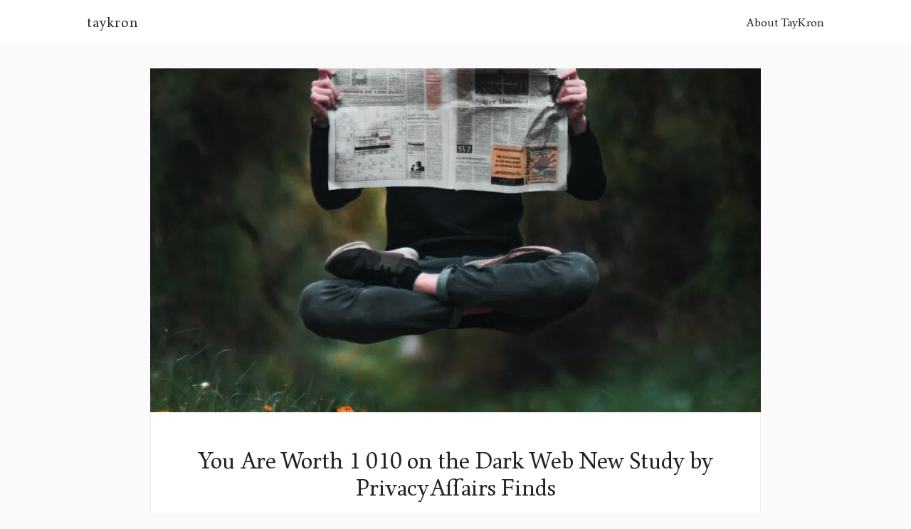

--- FILE ---
content_type: text/html
request_url: https://taykron.com/news/2021/06/12/You-Are-Worth-1-010-on-the-Dark-Web-New-Study-by-PrivacyAffairs-Finds/
body_size: 9463
content:
<!DOCTYPE html>
<html lang="en">

<head>
  <meta charset="utf-8">
  <meta http-equiv="X-UA-Compatible" content="IE=edge">
  <meta name="viewport" content="width=device-width, initial-scale=1">

  <!-- Begin Jekyll SEO tag v2.8.0 -->
<title>You Are Worth 1 010 on the Dark Web New Study by PrivacyAffairs Finds | taykron</title>
<meta name="generator" content="Jekyll v4.3.2" />
<meta property="og:title" content="You Are Worth 1 010 on the Dark Web New Study by PrivacyAffairs Finds" />
<meta name="author" content="james" />
<meta property="og:locale" content="en_US" />
<meta name="description" content="Credit card details, online banking logins, and social media credentials are available on the dark web at worryingly low prices. Researchers at privacy website PrivacyAffairs.com collected hundreds of examples of such data being sold as part of their Dark Web Price Index." />
<meta property="og:description" content="Credit card details, online banking logins, and social media credentials are available on the dark web at worryingly low prices. Researchers at privacy website PrivacyAffairs.com collected hundreds of examples of such data being sold as part of their Dark Web Price Index." />
<link rel="canonical" href="https://taykron.com/news/2021/06/12/You-Are-Worth-1-010-on-the-Dark-Web-New-Study-by-PrivacyAffairs-Finds/" />
<meta property="og:url" content="https://taykron.com/news/2021/06/12/You-Are-Worth-1-010-on-the-Dark-Web-New-Study-by-PrivacyAffairs-Finds/" />
<meta property="og:site_name" content="taykron" />
<meta property="og:image" content="https://taykron.com/assets/images/aposts/news-2021-06-12-2.jpg" />
<meta property="og:type" content="article" />
<meta property="article:published_time" content="2021-06-12T00:00:00-05:00" />
<meta name="twitter:card" content="summary_large_image" />
<meta property="twitter:image" content="https://taykron.com/assets/images/aposts/news-2021-06-12-2.jpg" />
<meta property="twitter:title" content="You Are Worth 1 010 on the Dark Web New Study by PrivacyAffairs Finds" />
<script type="application/ld+json">
{"@context":"https://schema.org","@type":"BlogPosting","author":{"@type":"Person","name":"james"},"dateModified":"2021-06-12T00:00:00-05:00","datePublished":"2021-06-12T00:00:00-05:00","description":"Credit card details, online banking logins, and social media credentials are available on the dark web at worryingly low prices. Researchers at privacy website PrivacyAffairs.com collected hundreds of examples of such data being sold as part of their Dark Web Price Index.","headline":"You Are Worth 1 010 on the Dark Web New Study by PrivacyAffairs Finds","image":"https://taykron.com/assets/images/aposts/news-2021-06-12-2.jpg","mainEntityOfPage":{"@type":"WebPage","@id":"https://taykron.com/news/2021/06/12/You-Are-Worth-1-010-on-the-Dark-Web-New-Study-by-PrivacyAffairs-Finds/"},"url":"https://taykron.com/news/2021/06/12/You-Are-Worth-1-010-on-the-Dark-Web-New-Study-by-PrivacyAffairs-Finds/"}</script>
<!-- End Jekyll SEO tag -->


  <script type="text/javascript">
    // Fade effect
    document.documentElement.className = ' fade-out';
  </script>

  <style>
    
    /*! normalize.css v3.0.3 | MIT License | github.com/necolas/normalize.css */html{font-family:sans-serif;-ms-text-size-adjust:100%;-webkit-text-size-adjust:100%}body{margin:0}article,aside,details,figcaption,figure,footer,header,hgroup,main,menu,nav,section,summary{display:block}audio,canvas,progress,video{display:inline-block;vertical-align:baseline}audio:not([controls]){display:none;height:0}[hidden],template{display:none}a{background-color:rgba(0,0,0,0)}a:active,a:hover{outline:0}abbr[title]{border-bottom:1px dotted}b,strong{font-weight:bold}dfn{font-style:italic}h1{font-size:2em;margin:.67em 0}mark{background:#ff0;color:#000}small{font-size:80%}sub,sup{font-size:75%;line-height:0;position:relative;vertical-align:baseline}sup{top:-0.5em}sub{bottom:-0.25em}img{border:0}svg:not(:root){overflow:hidden}figure{margin:1em 40px}hr{box-sizing:content-box;height:0}pre{overflow:auto}code,kbd,pre,samp{font-family:monospace,monospace;font-size:1em}button,input,optgroup,select,textarea{color:inherit;font:inherit;margin:0}button{overflow:visible}button,select{text-transform:none}button,html input[type=button],input[type=reset],input[type=submit]{-webkit-appearance:button;cursor:pointer}button[disabled],html input[disabled]{cursor:default}button::-moz-focus-inner,input::-moz-focus-inner{border:0;padding:0}input{line-height:normal}input[type=checkbox],input[type=radio]{box-sizing:border-box;padding:0}input[type=number]::-webkit-inner-spin-button,input[type=number]::-webkit-outer-spin-button{height:auto}input[type=search]{-webkit-appearance:textfield;box-sizing:content-box}input[type=search]::-webkit-search-cancel-button,input[type=search]::-webkit-search-decoration{-webkit-appearance:none}fieldset{border:1px solid silver;margin:0 2px;padding:.35em .625em .75em}legend{border:0;padding:0}textarea{overflow:auto}optgroup{font-weight:bold}table{border-collapse:collapse;border-spacing:0}td,th{padding:0}*,*:before,*:after{box-sizing:border-box}html{opacity:1;transition:1s opacity}html.fade-out{opacity:0;transition:none}.wrapper{padding:25px 0}@media only screen and (min-width: 64em){.wrapper{padding:32px 0;margin-top:64px}}.off-canvas-container{display:flex;min-height:100vh;flex-direction:column}.off-canvas-container .wrapper{flex:1 0 auto}.icon{vertical-align:bottom}@font-face{font-family:"Born";src:url("/fonts/Born/Born.eot");src:url("/fonts/Born/Born.woff2") format("woff2"),url("/fonts/Born/Born.woff") format("woff"),url("/fonts/Born/Born.ttf") format("truetype"),url("/fonts/Born/Born.svg#Born") format("svg"),url("/fonts/Born/Born.eot?#iefix") format("embedded-opentype");font-weight:normal;font-style:normal}body{color:#222;font-size:19px;font-weight:300;font-family:Born,Georgia,serif;line-height:32px;background-color:#fafafa;-webkit-font-smoothing:antialiased;-moz-osx-font-smoothing:grayscale}h1,h2,h3,h4,h5,h6{font-family:Born,Georgia,serif;font-size:19px;font-weight:300;margin:0 0 25px;line-height:initial}@media only screen and (max-width: 40em){h1,h2,h3,h4,h5,h6{font-size:16px}}h1 a,h2 a,h3 a,h4 a,h5 a,h6 a{text-decoration:none}.post-content h1{font-size:32px}.post-content h2{font-size:28px}.post-content h3{font-size:26px}.post-content h4{font-size:22px}.post-content h5{font-size:19px}.post-content h1,.post-content h2,.post-content h3,.post-content h4,.post-content h5,.post-content h6{font-weight:700}.post-content p,.post-content ul,.post-content ol{margin-bottom:25px}.post-content li{margin:0 0 13px}p{margin:0 0 32px}p.font-medium{margin:0 0 25px}p.font-small{margin:0 0 22px}p.font-tiny{margin:0 0 19px}@media only screen and (max-width: 40em){p{margin:0 0 25px}}blockquote{margin:0;padding-left:22px;font-style:italic;border-left:3px solid #222}hr{border:0;height:1px;background-color:#ecf0f1;margin:0 0 32px}@media only screen and (max-width: 40em){hr{margin:0 0 25px}}ul,ol{margin:0 0 32px}ul ul,ul ol,ol ul,ol ol{margin:0}@media only screen and (max-width: 40em){ul,ol{margin:0 0 25px}}a{color:#222;transition:.4s}a:visited{color:#222}a:hover{color:#7e7e7e}a:active{color:#222}a.custom{text-decoration:none}.box{padding:25px;margin-bottom:25px;overflow:hidden;border:1px solid #ecf0f1}@media only screen and (min-width: 64em){.box{padding:32px;margin-bottom:32px}}.box--author{background-color:#fafafa}.box a{text-decoration:none}.page-header .box{background-color:#fff}.box__icon{float:left;width:32px;margin-right:10.6666666667px}.box__title{margin:0;font-weight:300;line-height:25px}@media only screen and (min-width: 40.063em){.box__body{overflow:hidden}}.box__text{margin-top:11px;margin-bottom:0;font-size:14px;line-height:22px}img,iframe{display:block}img{height:auto;max-width:100%}.post-content img,.post-content iframe,.post-content .fluid-width-video-wrapper,.post-content .twitter-tweet{margin-bottom:25px !important}@media only screen and (max-width: 40em){.post-content img,.post-content iframe,.post-content .fluid-width-video-wrapper,.post-content .twitter-tweet{margin-bottom:22px}}.post-content p img{margin-bottom:0}.CoverImage{max-height:600px;max-width:100%;background-color:#ecf0f1;background-position:50%;background-repeat:no-repeat;background-size:cover}.post__tags{margin-bottom:28px;font-size:14px}.post__tags a{padding:3px 11px;margin:4px 8px 4px 0;display:inline-block;font-size:12px;line-height:22px;color:#222;background-color:#fafafa;border:1px solid #ecf0f1;text-decoration:none;transition:.4s}.post__tags a:hover{background-color:#ecf0f1}@media only screen and (max-width: 40em){.post__tags{margin-bottom:22px}}pre,code{font-family:Courier,monospace;font-size:16px;background-color:#fafafa}pre{overflow:auto;margin-top:0;margin-bottom:32px;padding:32px;font-size:16px;white-space:pre-wrap;word-wrap:break-word}@media only screen and (max-width: 40em){pre{margin-bottom:22px;padding:25px}}p code{padding:3px 6px}.row{margin:0 auto;max-width:1100px}@media only screen and (min-width: 40.063em){.row{padding-left:13px;padding-right:13px}}@media only screen and (min-width: 64em){.row{padding-left:16px;padding-right:16px}}.row:before,.row:after{display:table;clear:both;content:" "}.row .row{padding:0}@media only screen and (min-width: 40.063em){.row .row{margin-right:-13px;margin-left:-13px}}@media only screen and (min-width: 64em){.row .row{margin-right:-16px;margin-left:-16px}}.column{position:relative;float:left;padding-right:13px;padding-left:13px;width:100%}@media only screen and (min-width: 64em){.column{padding-right:16px;padding-left:16px}}.column--center{float:none;margin:0 auto}@media only screen{.small-1{width:8.3333333333%}.small-2{width:16.6666666667%}.small-3{width:25%}.small-4{width:33.3333333333%}.small-5{width:41.6666666667%}.small-6{width:50%}.small-7{width:58.3333333333%}.small-8{width:66.6666666667%}.small-9{width:75%}.small-10{width:83.3333333333%}.small-11{width:91.6666666667%}.small-12{width:100%}}@media only screen and (min-width: 40.063em){.medium-1{width:8.3333333333%}.medium-2{width:16.6666666667%}.medium-3{width:25%}.medium-4{width:33.3333333333%}.medium-5{width:41.6666666667%}.medium-6{width:50%}.medium-7{width:58.3333333333%}.medium-8{width:66.6666666667%}.medium-9{width:75%}.medium-10{width:83.3333333333%}.medium-11{width:91.6666666667%}.medium-12{width:100%}}@media only screen and (min-width: 64em){.large-1{width:8.3333333333%}.large-2{width:16.6666666667%}.large-3{width:25%}.large-4{width:33.3333333333%}.large-5{width:41.6666666667%}.large-6{width:50%}.large-7{width:58.3333333333%}.large-8{width:66.6666666667%}.large-9{width:75%}.large-10{width:83.3333333333%}.large-11{width:91.6666666667%}.large-12{width:100%}}input[type=text],input[type=tel],input[type=number],input[type=email],textarea{width:100%;max-width:100%;margin-bottom:0;display:inline-block;border:1px solid #222;margin-bottom:8px;padding:6px 11px;font-family:Born,Georgia,serif;font-size:14px;line-height:25px;letter-spacing:1px;outline:none;background:rgba(0,0,0,0);appearance:none;border-radius:0;transition:.4s}@media only screen and (min-width: 64em){input[type=text],input[type=tel],input[type=number],input[type=email],textarea{padding:8px 16px}}input[type=text]:focus,input[type=tel]:focus,input[type=number]:focus,input[type=email]:focus,textarea:focus{border:1px solid #7e7e7e}.button{display:inline-block;text-align:center;padding:8px 16px;font-family:Born,Georgia,serif;font-size:12px;line-height:25px;letter-spacing:1px;border:0;border-radius:0;text-decoration:none;color:#fff;background-color:#222;transition:.4s}.button:active,.button:focus,.button:hover{color:#fff;background-color:#7e7e7e}.button--expand{width:100%}@-webkit-keyframes spin{100%{-webkit-transform:rotate(360deg);transform:rotate(360deg)}}@keyframes spin{100%{-webkit-transform:rotate(360deg);transform:rotate(360deg)}}.icon{position:relative;display:inline-block;width:25px;height:25px;overflow:hidden;fill:currentColor}.icon__cnt{width:100%;height:100%;background:inherit;fill:inherit;pointer-events:none;transform:translateX(0);-ms-transform:translate(0.5px, -0.3px)}.icon--m{width:50px;height:50px}.icon--l{width:100px;height:100px}.icon--xl{width:150px;height:150px}.icon--xxl{width:200px;height:200px}.icon__spinner{position:absolute;top:0;left:0;width:100%;height:100%}.icon--ei-spinner .icon__spinner,.icon--ei-spinner-2 .icon__spinner{-webkit-animation:spin 1s steps(12) infinite;animation:spin 1s steps(12) infinite}.icon--ei-spinner-3 .icon__spinner{-webkit-animation:spin 1.5s linear infinite;animation:spin 1.5s linear infinite}.icon--ei-sc-facebook{fill:#3b5998}.icon--ei-sc-github{fill:#333}.icon--ei-sc-google-plus{fill:#dd4b39}.icon--ei-sc-instagram{fill:#3f729b}.icon--ei-sc-linkedin{fill:#0976b4}.icon--ei-sc-odnoklassniki{fill:#ed812b}.icon--ei-sc-skype{fill:#00aff0}.icon--ei-sc-soundcloud{fill:#f80}.icon--ei-sc-tumblr{fill:#35465c}.icon--ei-sc-twitter{fill:#55acee}.icon--ei-sc-vimeo{fill:#1ab7ea}.icon--ei-sc-vk{fill:#45668e}.icon--ei-sc-youtube{fill:#e52d27}.icon--ei-sc-pinterest{fill:#bd081c}.icon--ei-sc-telegram{fill:#08c}.post-card{margin-bottom:25px;border-bottom:1px solid #ecf0f1;background:#fff}.post-card__header{margin-bottom:16px}.post-card__image{transition:.4s}.post-card__info{padding:25px;text-align:center}.post-card__title{line-height:25px;margin-bottom:0}.post-card__title a{display:inline;border-bottom:none;transition:.4s;background-image:linear-gradient(180deg, transparent 65%, #FFF5D1 0);background-size:0 100%;background-repeat:no-repeat;transition:background-size .5s ease}.post-card__title a:hover{color:#222;background-size:100% 100%}.post-card__meta{margin-bottom:8px;font-size:12px;line-height:22px;color:#303030}.post-card__meta a{color:#7e7e7e;text-decoration:none}.post-card:hover .post-card__image{opacity:.9}.post-card:hover .post-card__title a{background-size:100% 100%}.post-card--featured__icon{position:absolute;bottom:8px;left:8px;fill:#fff}@media only screen and (min-width: 64em){.post-card{margin-bottom:32px}}.post-list{display:flex;flex-wrap:wrap;display:-webkit-flex;-webkit-flex-wrap:wrap}.post-list .post-card-wrap{display:flex;display:-webkit-flex}.post-list .post-card{width:100%}.share-list{display:flex;display:-webkit-box;display:-ms-flexbox;padding:0;border:1px solid #ecf0f1;margin-bottom:28px;line-height:22px;list-style:none}.share-list li{flex:1;-ms-flex:1;-webkit-box-flex:1;text-align:center;margin:0;border-right:1px solid #ecf0f1}.share-list li:last-child{border-right:0}.share-list__link{display:block;padding:6px;font-size:14px;transition:.4s}.share-list__link:hover{background-color:#fafafa}.share-list__link:hover .share-list__icon--twitter{fill:#55acee}.share-list__link:hover .share-list__icon--facebook{fill:#3b5998}.share-list__icon{fill:#7e7e7e;width:22px;height:22px}@media only screen and (max-width: 40em){.share-list{margin-bottom:25px}}.FlexEmbed{display:block;overflow:hidden;position:relative}.FlexEmbed:before{content:"";display:block;width:100%}.FlexEmbed--3by1:before{padding-bottom:33.33333%}.FlexEmbed--2by1:before{padding-bottom:50%}.FlexEmbed--16by9:before{padding-bottom:56.25%}.FlexEmbed--4by3:before{padding-bottom:75%}.CoverImage{max-height:600px;max-width:100%;background-position:50%;background-repeat:no-repeat;background-size:cover}.highlight{margin:0;background:#fff}.highlighter-rouge .highlight{background:#fafafa}.highlight .c{color:#998;font-style:italic}.highlight .err{color:#a61717;background-color:#e3d2d2}.highlight .k{font-weight:bold}.highlight .o{font-weight:bold}.highlight .cm{color:#998;font-style:italic}.highlight .cp{color:#999;font-weight:bold}.highlight .c1{color:#998;font-style:italic}.highlight .cs{color:#999;font-weight:bold;font-style:italic}.highlight .gd{color:#000;background-color:#fdd}.highlight .gd .x{color:#000;background-color:#faa}.highlight .ge{font-style:italic}.highlight .gr{color:#a00}.highlight .gh{color:#999}.highlight .gi{color:#000;background-color:#dfd}.highlight .gi .x{color:#000;background-color:#afa}.highlight .go{color:#888}.highlight .gp{color:#555}.highlight .gs{font-weight:bold}.highlight .gu{color:#aaa}.highlight .gt{color:#a00}.highlight .kc{font-weight:bold}.highlight .kd{font-weight:bold}.highlight .kp{font-weight:bold}.highlight .kr{font-weight:bold}.highlight .kt{color:#458;font-weight:bold}.highlight .m{color:#099}.highlight .s{color:#d14}.highlight .na{color:teal}.highlight .nb{color:#0086b3}.highlight .nc{color:#458;font-weight:bold}.highlight .no{color:teal}.highlight .ni{color:purple}.highlight .ne{color:#900;font-weight:bold}.highlight .nf{color:#900;font-weight:bold}.highlight .nn{color:#555}.highlight .nt{color:navy}.highlight .nv{color:teal}.highlight .ow{font-weight:bold}.highlight .w{color:#bbb}.highlight .mf{color:#099}.highlight .mh{color:#099}.highlight .mi{color:#099}.highlight .mo{color:#099}.highlight .sb{color:#d14}.highlight .sc{color:#d14}.highlight .sd{color:#d14}.highlight .s2{color:#d14}.highlight .se{color:#d14}.highlight .sh{color:#d14}.highlight .si{color:#d14}.highlight .sx{color:#d14}.highlight .sr{color:#009926}.highlight .s1{color:#d14}.highlight .ss{color:#990073}.highlight .bp{color:#999}.highlight .vc{color:teal}.highlight .vg{color:teal}.highlight .vi{color:teal}.highlight .il{color:#099}.navigation{text-align:center}.navigation li{display:inline-block;margin-right:16px;font-size:16px;line-height:32px}@media only screen and (max-width: 40em){.navigation li{display:block;margin-right:0}}.navigation li:last-child{margin-right:0}.navigation a{transition:.4s;text-decoration:none;background-image:linear-gradient(180deg, transparent 60%, #FFF5D1 0);background-size:0 100%;background-repeat:no-repeat;transition:background-size .5s ease}@media only screen and (max-width: 40em){.navigation a{display:block;padding-top:8px;padding-bottom:8px;border-bottom:1px solid #ecf0f1}}.navigation a:hover{color:#222;background-size:100% 100%}@media only screen and (min-width: 40.063em){.site-header__navigation{text-align:right}}.pagination{clear:both;font-size:12px;line-height:25px}.pagination span{position:relative}.pagination .icon{position:relative}.pagination .newer-posts{float:left;text-align:left}.pagination .newer-posts span,.pagination .newer-posts .icon{left:-8.3333333333px}.pagination .older-posts{float:right;text-align:right}.pagination .older-posts span,.pagination .older-posts .icon{right:-8.3333333333px}.pagination a{text-decoration:none;text-transform:uppercase;letter-spacing:.2em;transition:.4s}.post-navigation{flex-grow:1}.post-navigation:before{position:absolute;z-index:1;content:"";top:16px;padding:0 16px;font-size:14px;color:#7e7e7e;background-color:rgba(255,255,255,.9);transition:.4s}.post-navigation.prev:before{left:32px;content:"Previous Story"}.post-navigation.next:before{right:32px;content:"Next Story"}.post-navigation:hover:before{background-color:#fff}.logo{display:block;margin-bottom:0;line-height:32px}@media only screen and (max-width: 40em){.logo{line-height:25px}}.logo a{transition:.4s;text-decoration:none;letter-spacing:1px}.logo a:hover{color:#7e7e7e}.logo__img{max-height:32px;vertical-align:middle}.site-header{position:relative;padding:13px 0;border-bottom:1px solid #ecf0f1;line-height:25px;background-color:#fff}@media only screen and (min-width: 64em){.site-header{position:fixed;z-index:100;width:100%}}@media only screen and (min-width: 64em){.site-header{padding:16px 0}}.off-canvas-toggle{display:none}@media only screen and (max-width: 40em){.off-canvas-toggle{float:right;display:block;position:absolute;top:50%;right:10px;-webkit-transform:translateY(-50%);transform:translateY(-50%);font-size:14px;cursor:pointer}}@media only screen and (max-width: 40em){html,body{overflow-x:hidden}.off-canvas-content{position:fixed;top:0;right:0;width:200px;height:100%;background-color:#fff;border-left:1px solid #ecf0f1;-webkit-transform:translate3d(0px, 0px, 0px) translateX(200px);transform:translate3d(0px, 0px, 0px) translateX(200px);-webkit-transition:all .4s cubic-bezier(0.16, 0.63, 0.45, 0.98) 0s;transition:all .4s cubic-bezier(0.16, 0.63, 0.45, 0.98) 0s}.off-canvas-container{-webkit-transform:translate3d(0, 0, 0) translateX(0);transform:translate3d(0, 0, 0) translateX(0);-webkit-transition:all .4s cubic-bezier(0.16, 0.63, 0.45, 0.98) 0s;transition:all .4s cubic-bezier(0.16, 0.63, 0.45, 0.98) 0s}.off-canvas-container.is-active{-webkit-transform:translate3d(0px, 0px, 0px) translateX(-200px);transform:translate3d(0px, 0px, 0px) translateX(-200px)}}.footer{padding:16px 0;background-color:#fff}@media only screen and (min-width: 40.063em){.footer{padding:50px 0}}.footer__section{margin-bottom:16px}.footer__section:last-child{margin-bottom:0}.social-icons li{display:inline-block;vertical-align:super}.social-icons .icon{fill:#222;transition:.4s}.social-icons .icon:hover{fill:#7e7e7e}.author-image{float:left;margin:0;margin-right:25px}.author-image .img{height:96px;width:96px;background-position:center;background-size:cover;border-radius:6px}@media only screen and (max-width: 40em){.author-image .img{height:64px;width:64px}}@media only screen and (min-width: 64em){.author-image{margin-right:32px}}.author-meta{text-indent:-1px}.author-meta .icon{fill:#222;transition:.4s}.author-meta a .icon:hover{fill:#7e7e7e}.post{margin-bottom:32px;padding:25px;background-color:#fff;border-style:solid;border-width:0 1px 1px;border-color:#ecf0f1}.post--no-image{border-width:1px}@media only screen and (min-width: 40.063em){.post{padding:32px}}@media only screen and (min-width: 64em){.post{padding:50px 64px}}.post__header{margin-bottom:13px}.post__title{margin-bottom:13px;font-size:24px}@media only screen and (min-width: 64em){.post__title{font-size:32px}}.post__date{font-size:14px;line-height:22px;display:block;color:#7e7e7e}.post-content a{background-image:linear-gradient(to bottom, #222222, #222222);text-shadow:-1px -1px 0 #fdfdfd,1px -1px 0 #fdfdfd,-1px 1px 0 #fdfdfd,1px 1px 0 #fdfdfd;background-repeat:repeat-x;background-size:1px 1px;background-position:0 96%;text-decoration:none}.post-content a:hover{background-image:linear-gradient(to bottom, #7E7E7E, #7E7E7E)}.grey-bg{background-color:#fafafa}.no-bullets,.list-bare{list-style:none}.bullets-inside{list-style:inside}.list-bare{margin:0;padding:0}.text-left{text-align:left}.text-right{text-align:right}.text-center{text-align:center}.text-justify{text-align:justify}.inline{display:inline}.block{display:block}.inline-block{display:inline-block}.hide{display:none}.left{float:left}.right{float:right}.hidden{border:0 none;clip:rect(1px, 1px, 1px, 1px);height:1px;overflow:hidden;padding:0;position:absolute !important;width:1px}.clearfix:before,.clearfix:after{content:" ";display:table}.clearfix:after{clear:both}.light{font-weight:300}.regular{font-weight:400}.bold{font-weight:700}.italic{font-style:italic}.cap{text-transform:capitalize}.uppercase{text-transform:uppercase}.ell{white-space:nowrap;overflow:hidden;text-overflow:ellipsis}.font-base{font-size:19px}.font-medium{font-size:16px;line-height:25px}.font-small{font-size:14px;line-height:22px}.font-tiny{font-size:12px;line-height:19px}
  </style>
</head>


<body>

  <!-- Google Analytics Code -->
<script async src="https://www.googletagmanager.com/gtag/js?id=G-SMNM59QM76"></script>
<script>
    window.dataLayer = window.dataLayer || [];
    function gtag(){dataLayer.push(arguments);}
    gtag('js', new Date());

    gtag('config', 'G-SMNM59QM76');
</script>


  <div class="off-canvas-container">
    <header class="site-header">

  <div class="row">

    <div class="column small-8 medium-3 large-3">
      <h1 class="logo"><a href="/">taykron</a></h1>
    </div>

    <label class="off-canvas-toggle"><span data-icon="ei-navicon" data-size="s"></span></label>

    <div class="off-canvas-content">
      <div class="column medium-9 large-9">
        <nav class="site-header__navigation navigation">
          <ul class="list-bare">
            
              
            
              
                
                  <li>
                    <a class="page-link" href="/about.html">About TayKron</a>
                  </li>
                
              
            
              
                
              
            
              
                
              
            
              
                
              
            
              
                
              
            
              
                
              
            
              
                
              
            
              
                
              
            
              
                
              
            
              
                
              
            
              
                
              
            
              
                
              
            
              
                
              
            
              
                
              
            
              
                
              
            
              
                
              
            
              
                
              
            
              
                
              
            
              
                
              
            
              
                
              
            
              
                
              
            
              
                
              
            
              
                
              
            
              
                
              
            
              
                
              
            
              
                
              
            
              
                
              
            
              
                
              
            
              
                
              
            
              
                
              
            
              
                
              
            
              
                
              
            
              
                
              
            
              
                
              
            
              
                
              
            
              
                
              
            
              
                
              
            
              
                
              
            
              
                
              
            
              
                
              
            
              
                
              
            
              
                
              
            
              
                
              
            
              
                
              
            
              
                
              
            
              
                
              
            
              
                
              
            
              
                
              
            
              
                
              
            
              
                
              
            
              
                
              
            
              
                
              
            
              
                
              
            
              
                
              
            
              
                
              
            
              
                
              
            
              
                
              
            
              
                
              
            
              
                
              
            
              
                
              
            
              
                
              
            
              
                
              
            
              
                
              
            
              
                
              
            
              
                
              
            
              
                
              
            
              
                
              
            
              
                
              
            
              
                
              
            
              
                
              
            
              
                
              
            
              
                
              
            
              
                
              
            
              
                
              
            
              
                
              
            
              
                
              
            
              
                
              
            
              
                
              
            
              
                
              
            
              
                
              
            
              
                
              
            
              
                
              
            
              
                
              
            
              
                
              
            
              
                
              
            
              
                
              
            
              
                
              
            
              
                
              
            
              
                
              
            
              
                
              
            
          </ul>
        </nav>
      </div>
    </div>

  </div>

</header>

    



<div class="wrapper">
  <div class="row">

    
      <div class="column column--center medium-10 large-10">
        <div class="grey-bg CoverImage FlexEmbed FlexEmbed--16by9" style="background-image: url(/assets/images/aposts/news-2021-06-12-2.webp), url(/assets/images/aposts/news-2021-06-12-2.jpg)"></div>
      </div>
    

    <div class="column column--center medium-10 large-10">
      <article class="post " itemscope itemtype="http://schema.org/BlogPosting">

        
          <meta itemprop="og:image" content="https://taykron.com/assets/images/aposts/news-2021-06-12-2.jpg">
        

        <header class="text-center post__header">
          <h1 class="post__title" itemprop="name headline">You Are Worth 1 010 on the Dark Web New Study by PrivacyAffairs Finds</h1>
          <time class="post__date" datetime="2021-06-12T00:00:00-05:00" itemprop="datePublished">Jun 12, 2021</time>
        </header>

        <div class="post-content" itemprop="articleBody">
          <p>Credit card details, online banking logins, and social media credentials are available on the dark web at worryingly low prices. Researchers at privacy website PrivacyAffairs.com collected hundreds of examples of such data being sold as part of their Dark Web Price Index.</p>

<p>Online banking logins cost an average of $40
Full credit card details including associated data cost $14-$30
A full range of documents and account details allowing identity theft can be obtained for around $1,000</p>

<p>Forged documents including driving licenses, passports, and auto-insurance cards can be ordered to match stolen data.
The research team scanned dark web marketplaces, forums, and websites, to create the price index for a range of products and services relating to personal data, counterfeit documents, and social media.
Online banking logins cost an average of $40
Online banking credentials typically include login information, as well as name and address of the account holder and specific details on how to access the account undetected.
Full credit card details including associated data costs: $14-$30
Credit card details are usually formatted as a simple code that includes card number, associated dates and CVV, along with account holders’ data such as address, ZIP code, email address, and phone number.
A full range of documents and account details allowing identity theft can be obtained for $1,010
That includes:
Stolen online banking logins, min. $100 on account: $40U.S. driving license, high quality: $400Hacked Facebook account: $45Stolen credit card details: $25Europe national ID card, high-quality: $500Total: $1,010
Criminals can switch the European ID for a U.S. passport for an additional $4,000, bringing the total to $5,010 for enough data and documents to do any number of fraudulent transactions.
“If someone gets their hands on your financial details or social media credentials, the prices mentioned above are basically what it’s worth to them. There’s a good chance that you value these things much more than they do, as to them you’re just another mark for a quick buck.”
Sale of hacked crypto accounts is blooming
Dark web markets are full with listings of hacked cryptocurrency trading accounts and wallets such as Coinbase, LocalBitcoins, Kraken, Cex and more.
Hacked Coinbase verified account: $610USA verified LocalBitcoins account: $350Kraken verified account: $810
Stolen data is very easy to obtain
The general public needs to not only be aware of how prevalent the threat of identity theft is but also how to mitigate that threat by applying due diligence in all aspects of their daily lives.
The full Dark Web Price Index 2021 can be found at https://www.privacyaffairs.com/dark-web-price-index-2021
For questions regarding the research or more information about the report, contact Marcus Jones at <a href="/cdn-cgi/l/email-protection" class="__cf_email__" data-cfemail="5a373b28392f291a2a28332c3b39233b3c3c3b33282974393537">[email&#160;protected]</a> or visit PrivacyAffairs.
Source: PrivacyAffairs</p>

        </div>

        <div class="row">
          <div class="column large-10">
            <div class="post__tags">
              
                <a href="/tag/news">news</a>
              
            </div>
          </div>
          <div class="column large-2">
            

<ul class="share-list">
  <li>
    <a class="share-list__link" href="https://twitter.com/intent/tweet?text=You Are Worth 1 010 on the Dark Web New Study by PrivacyAffairs Finds&url=https://taykron.com/news/2021/06/12/You-Are-Worth-1-010-on-the-Dark-Web-New-Study-by-PrivacyAffairs-Finds/&via=TheSocNet&related=TheSocNet" rel="nofollow" target="_blank" title="Share on Twitter">
      <div data-icon="ei-sc-twitter" data-size="s" class="share-list__icon share-list__icon--twitter"></div>
    </a>
  </li>
  <li>
    <a class="share-list__link" href="https://facebook.com/sharer.php?u=https://taykron.com/news/2021/06/12/You-Are-Worth-1-010-on-the-Dark-Web-New-Study-by-PrivacyAffairs-Finds/" rel="nofollow" target="_blank" title="Share on Facebook">
    <div data-icon="ei-sc-facebook" data-size="s" class="share-list__icon share-list__icon--facebook"></div>
    </a>
  </li>
</ul>
          </div>
        </div>

        <hr>

        
          <div class="box box--author">

  
  <figure class="author-image">
    <div class="img" style="background-image: url(/images/general/james.png)">
      <span class="hidden">James Sumo's Picture</span>
    </div>
  </figure>
  

  <div class="box__body">

    <h4 class="box__title">
      James Sumo
    </h4>

    
    <p class="box__text">Sumo is a man of culture who only loves the high end technology and wasys to make his life easier, he loves the city and cannot stand small towns.</p>
    

    <div class="author-meta box__text">
      

      
      <div class="author-link inline-block">
        <a href="https://www.twitter.com/TheSocNet" target="_blank">
          <span data-icon="ei-sc-twitter" data-size="s"></span>
        </a>
      </div>
      

      

      
    </div>

  </div><!-- box__body -->

</div><!-- box -->

        

        <hr>
        <section class="disqus">
  <h5 class="separator">
    <span class="separator__title">Comments</span>
  </h5>
  <div id="disqus_thread"><div id="disqus_empty"></div></div>
  <script data-cfasync="false" src="/cdn-cgi/scripts/5c5dd728/cloudflare-static/email-decode.min.js"></script><script>
    function load_disqus( disqus_shortname ) {
      // Prepare the trigger and target
      var is_disqus_empty = document.getElementById('disqus_empty'),
              disqus_target   = document.getElementById('disqus_thread'),
              disqus_embed    = document.createElement('script'),
              disqus_hook     = (document.getElementsByTagName('head')[0] || document.getElementsByTagName('body')[0]);

      // Load script asynchronously only when the trigger and target exist
      if( disqus_target && is_disqus_empty ) {
        disqus_embed.type = 'text/javascript';
        disqus_embed.async = true;
        disqus_embed.src = '//' + disqus_shortname + '.disqus.com/embed.js';
        disqus_hook.appendChild(disqus_embed);
        is_disqus_empty.remove();
      }
    }

    /*
     * Load disqus only when the document is scrolled till the top of the
     * section where comments are supposed to appear.
     */
    window.addEventListener('scroll', function(e) {
      var currentScroll = document.scrollingElement.scrollTop;
      var disqus_target = document.getElementById('disqus_thread');

      if( disqus_target && (currentScroll > disqus_target.getBoundingClientRect().top - 150) ) {
        load_disqus('taykron');
        console.log('Disqus loaded.');
      }
    }, false);
  </script>

  <noscript>Please enable JavaScript to view the <a href="https://disqus.com/?ref_noscript">comments powered by Disqus.</a></noscript>
  <script id="dsq-count-scr" src="//taykron.disqus.com/count.js" defer></script>

</section>


      </article>
    </div>

  </div> <!-- row-->
</div> <!-- wrapper -->


    <footer class="footer">
  <div class="row">

    <div class="column large-12 footer__section">
      <nav class="navigation">
        <ul class="list-bare footer__nav text-center">
          
            
          
            
              
                <li>
                  <a class="page-link" href="/about.html">About TayKron</a>
                </li>
              
            
          
            
              
            
          
            
              
            
          
            
              
            
          
            
              
            
          
            
              
            
          
            
              
            
          
            
              
            
          
            
              
            
          
            
              
            
          
            
              
            
          
            
              
            
          
            
              
            
          
            
              
            
          
            
              
            
          
            
              
            
          
            
              
            
          
            
              
            
          
            
              
            
          
            
              
            
          
            
              
            
          
            
              
            
          
            
              
            
          
            
              
            
          
            
              
            
          
            
              
            
          
            
              
            
          
            
              
            
          
            
              
            
          
            
              
            
          
            
              
            
          
            
              
            
          
            
              
            
          
            
              
            
          
            
              
            
          
            
              
            
          
            
              
            
          
            
              
            
          
            
              
            
          
            
              
            
          
            
              
            
          
            
              
            
          
            
              
            
          
            
              
            
          
            
              
            
          
            
              
            
          
            
              
            
          
            
              
            
          
            
              
            
          
            
              
            
          
            
              
            
          
            
              
            
          
            
              
            
          
            
              
            
          
            
              
            
          
            
              
            
          
            
              
            
          
            
              
            
          
            
              
            
          
            
              
            
          
            
              
            
          
            
              
            
          
            
              
            
          
            
              
            
          
            
              
            
          
            
              
            
          
            
              
            
          
            
              
            
          
            
              
            
          
            
              
            
          
            
              
            
          
            
              
            
          
            
              
            
          
            
              
            
          
            
              
            
          
            
              
            
          
            
              
            
          
            
              
            
          
            
              
            
          
            
              
            
          
            
              
            
          
            
              
            
          
            
              
            
          
            
              
            
          
            
              
            
          
            
              
            
          
            
              
            
          
            
              
            
          
            
              
            
          
            
              
            
          
          <li><a class="subscribe-button icon-feed" href="https://taykron.com/feed.xml">RSS</a></li>
        </ul>
      </nav>
    </div>

    <div class="column large-12 footer__section">
      <ul class="list-bare footer__nav social-icons text-center">
        
        <li>
          <a href="https://www.twitter.com/TheSocNet" target="_blank" title="twitter" rel="noopener">
            <span data-icon="ei-sc-twitter" data-size="s"></span>
          </a>
        </li>
        

        
        <li>
          <a href="https://www.facebook.com/" target="_blank" title="facebook" rel="noopener">
            <span data-icon="ei-sc-facebook" data-size="s"></span>
          </a>
        </li>
        

        
      </ul>
    </div>

    <div class="column large-12 footer__section">
      <div class="text-center">
        <div class="font-tiny">
          &copy; 2023 taykron
        </div>
      </div>
    </div>

  </div>
</footer>

  </div>

  <script src="/js/jquery-2.1.4.min.js"></script>
  <script src="/js/evil-icons.min.js"></script>
  <script src="/js/jquery.fitvids.js"></script>
  <script src="/js/script.js"></script>
<script defer src="https://static.cloudflareinsights.com/beacon.min.js/vcd15cbe7772f49c399c6a5babf22c1241717689176015" integrity="sha512-ZpsOmlRQV6y907TI0dKBHq9Md29nnaEIPlkf84rnaERnq6zvWvPUqr2ft8M1aS28oN72PdrCzSjY4U6VaAw1EQ==" data-cf-beacon='{"version":"2024.11.0","token":"62c719b524b44b9887a9773d83bacda5","r":1,"server_timing":{"name":{"cfCacheStatus":true,"cfEdge":true,"cfExtPri":true,"cfL4":true,"cfOrigin":true,"cfSpeedBrain":true},"location_startswith":null}}' crossorigin="anonymous"></script>
</body>

</html>